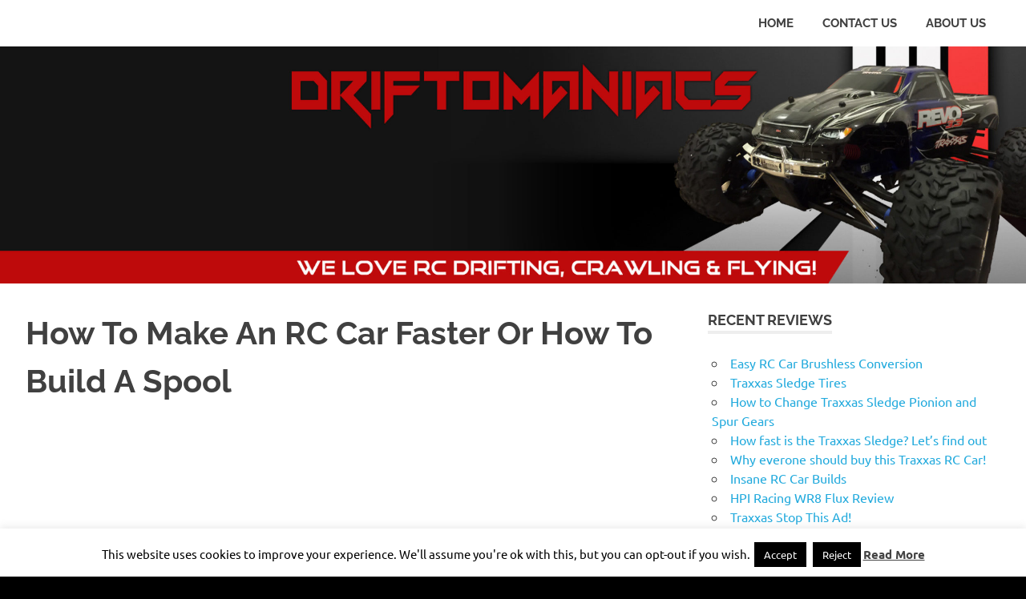

--- FILE ---
content_type: application/x-javascript
request_url: http://driftomaniacs.com/wp-content/themes/poseidon/assets/js/navigation.min.js?ver=20220224
body_size: 704
content:
!function(){function e(e,t){var n,o=document.querySelector(e),a=document.querySelector(t);null!==a&&(null!==(n=o.querySelector(".menu-toggle"))&&(n.setAttribute("aria-expanded","false"),n.addEventListener("click",function(){a.classList.toggle("toggled-on"),n.setAttribute("aria-expanded",a.classList.contains("toggled-on"))})),a.querySelectorAll(".menu-item-has-children > a, .page_item_has_children > a").forEach(function(e){e.after(function(){var e=document.createElement("button");e.classList.add("dropdown-toggle"),e.setAttribute("aria-expanded","false");var t=(new DOMParser).parseFromString(poseidonScreenReaderText.icon,"text/html").body.firstElementChild;e.appendChild(t);var n=document.createElement("span");return n.classList.add("screen-reader-text"),n.textContent=poseidonScreenReaderText.expand,e.appendChild(n),e.cloneNode(!0)}())}),a.querySelectorAll(".current-menu-ancestor > button").forEach(function(e){e.classList.add("toggled-on"),e.setAttribute("aria-expanded","true"),e.querySelector(".screen-reader-text").textContent=poseidonScreenReaderText.collapse}),a.querySelectorAll(".current-menu-ancestor > .sub-menu").forEach(function(e){e.classList.add("toggled-on")}),a.querySelectorAll(".dropdown-toggle").forEach(function(e){e.addEventListener("click",function(){e.classList.toggle("toggled-on"),e.setAttribute("aria-expanded",e.classList.contains("toggled-on")),e.querySelector(".screen-reader-text").textContent=e.classList.contains("toggled-on")?poseidonScreenReaderText.collapse:poseidonScreenReaderText.expand,e.nextElementSibling.classList.toggle("toggled-on")})}),a.querySelectorAll(".menu-item-has-children a, .page_item_has_children a").forEach(function(e){e.addEventListener("focus",function(){r(e)}),e.addEventListener("blur",function(){r(e)})}));function r(e){for(var t=e.parentNode;!t.classList.contains("menu");)t.classList.contains("menu-item-has-children")&&t.classList.toggle("focus"),t=t.parentNode}}document.addEventListener("DOMContentLoaded",function(){e(".header-main",".main-navigation"),e(".header-bar",".top-navigation")})}();